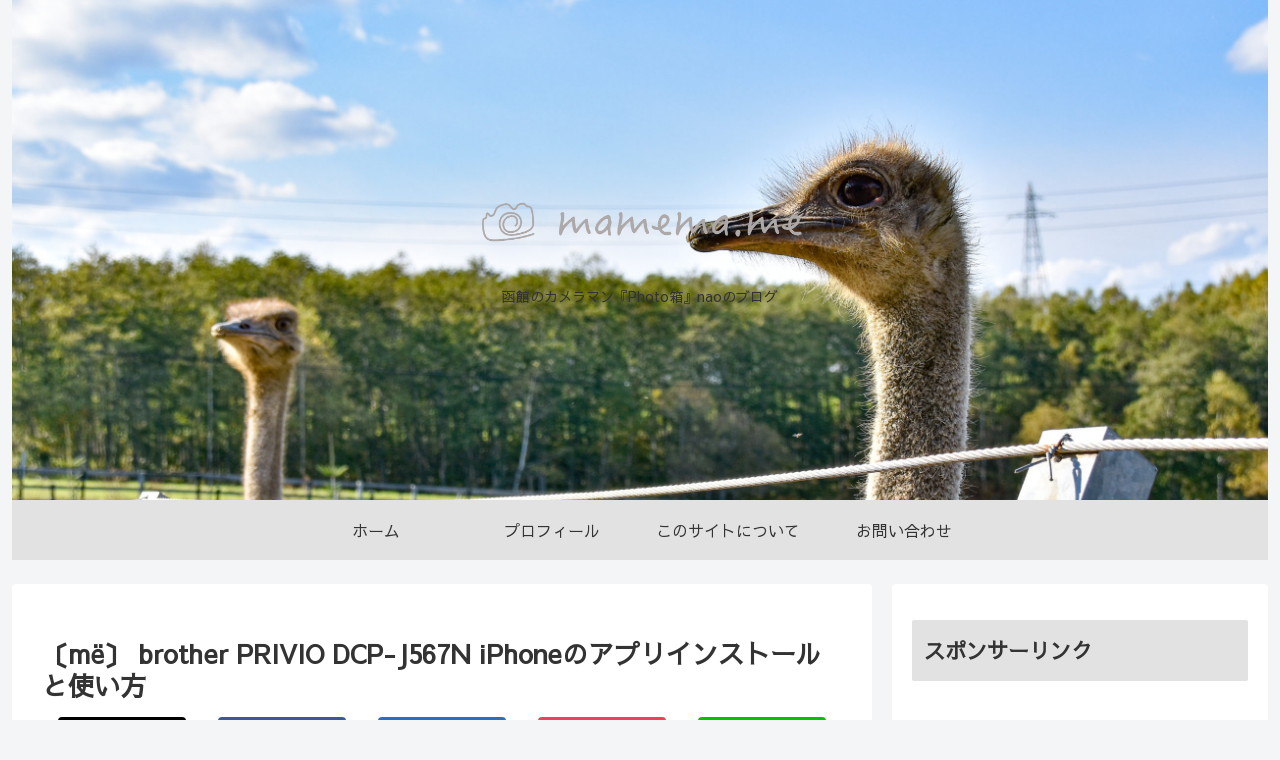

--- FILE ---
content_type: text/html; charset=utf-8
request_url: https://www.google.com/recaptcha/api2/aframe
body_size: 96
content:
<!DOCTYPE HTML><html><head><meta http-equiv="content-type" content="text/html; charset=UTF-8"></head><body><script nonce="NiKvRuPqskYY94CgKpKEIA">/** Anti-fraud and anti-abuse applications only. See google.com/recaptcha */ try{var clients={'sodar':'https://pagead2.googlesyndication.com/pagead/sodar?'};window.addEventListener("message",function(a){try{if(a.source===window.parent){var b=JSON.parse(a.data);var c=clients[b['id']];if(c){var d=document.createElement('img');d.src=c+b['params']+'&rc='+(localStorage.getItem("rc::a")?sessionStorage.getItem("rc::b"):"");window.document.body.appendChild(d);sessionStorage.setItem("rc::e",parseInt(sessionStorage.getItem("rc::e")||0)+1);localStorage.setItem("rc::h",'1769003033488');}}}catch(b){}});window.parent.postMessage("_grecaptcha_ready", "*");}catch(b){}</script></body></html>